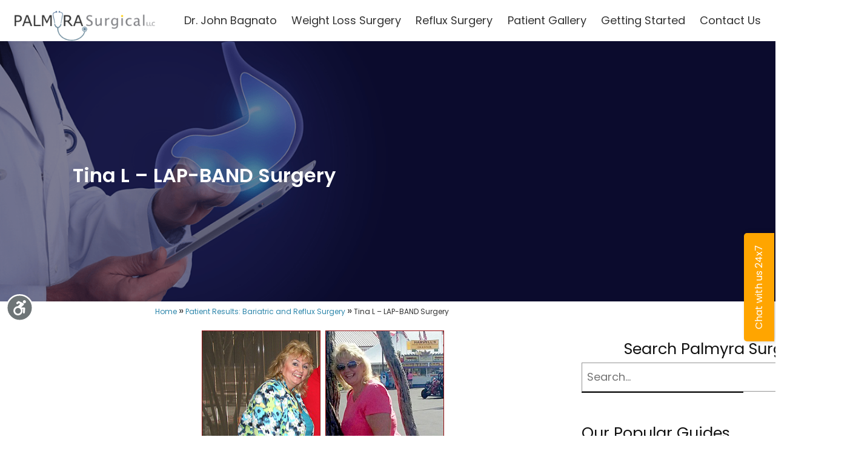

--- FILE ---
content_type: text/css
request_url: https://www.palmyrasurgical.com/wp-content/plugins/ima-chatbot/public/css/ima-chatbot-public.css?v=1.0.0&ver=1.0.2
body_size: 3309
content:
/* Ima Chatbot Public Styles */
#ima-chatbot-interface button.ima-chatbot-slot-button,
.ima-chatbot-message-container.bot .starter-prompts-container button.ima-chatbot-slot-button {
    font-family: inherit !important;
    font-size: 14px !important;
    font-weight: normal !important;
    text-transform: none !important;
    color: #000 !important;
    background-color: #fff !important;
    border: 1px solid #dee2e6 !important;
    border-radius: 6px !important;
    padding: 12px !important;
    text-align: left !important;
    width: 100% !important;
    margin-top: 0.5rem !important;
    line-height: 1.4 !important;
    transition: all 0.2s ease !important;
}
#ima-chatbot-interface button#ima-chatbot-close {
    position: absolute !important;
    top: 10px !important;
    right: 10px !important;
    background: none !important;
    border: none !important;
    font-size: 24px !important;
    cursor: pointer !important;
    color: #333 !important;
    padding: 0 !important;
    width: auto !important;
    text-transform: none !important;
}

#ima-chatbot-interface button.ima-chatbot-slot-button:hover,
.ima-chatbot-message-container.bot .starter-prompts-container button.ima-chatbot-slot-button:hover {
    background-color: #f8f9fa !important;
    border-color: #0d6efd !important;
}

#ima-chatbot-interface button#ima-chatbot-send {
    background-color: #4CAF50 !important;
    color: white !important;
    border: none !important;
    padding: 5px 10px !important;
    font-size: 14px !important;
    border-radius: 5px !important;
    text-transform: none !important;
}

/* Button positioning classes */
/* Top positions */
.ima-chatbot-button-top-left {
    position: fixed;
    left: 0;
    top: 0;
    transform: none;
    border-radius: 10px;
}

.ima-chatbot-button-top-right {
    position: fixed;
    right: 0;
    top: 0px;
    transform: none;
    border-radius: 10px;
}

.ima-chatbot-button-top-middle {
    position: fixed;
    left: 50%;
    top: 20px;
    transform: translateX(-50%);
    border-radius: 10px;
}

/* Middle positions */
.ima-chatbot-button-middle-left,
.ima-chatbot-button-middle-right {
    z-index: 10000;
    white-space: nowrap;
    width: auto;
    height: auto;
    padding: 10px 20px;
    transform-origin: left bottom;
}

.ima-chatbot-button-middle-left {
    left: -10px; /* Adjust as needed */
    top: 50%;
    transform: rotate(90deg) translateY(-100%);
}

.ima-chatbot-button-middle-right {
    right: 0; /* Adjust as needed */
    top: 50%;
    border-radius: 5px 5px 0 0;
    transform: rotate(-90deg) translateY(0%);
    transform-origin: right bottom;
}

/* Common button styling override */
.ima-chatbot-toggle {
    width: auto;
    height: auto;
    z-index: 10000; /* Higher than most elements */
    pointer-events: auto; /* Ensure clicks work */
    box-sizing: border-box;
}






.ima-chatbot-button-middle-middle {
    position: fixed;
    left: 50%;
    top: 50%;
    transform: translate(-50%, -50%);
    border-radius: 10px;
}

/* Bottom positions */
.ima-chatbot-button-bottom-left {
    position: fixed;
    left: 0;
    bottom: 0;
    transform: none;
    border-radius: 10px;
}

.ima-chatbot-button-bottom-right {
    position: fixed;
    right: 20px;
    bottom: 20px;
    transform: none;
    border-radius: 10px;
}

.ima-chatbot-button-bottom-middle {
    position: fixed;
    left: 50%;
    bottom: 20px;
    transform: translateX(-50%);
    border-radius: 10px;
}

/* Container positioning classes */
.ima-chatbot-container-top-left {
    position: fixed;
    top: 20px;
    left: 20px;
    z-index: 9999;
}

.ima-chatbot-container-top-right {
    position: fixed;
    top: 20px;
    right: 20px;
    z-index: 9999;
}

.ima-chatbot-container-top-middle {
    position: fixed;
    top: 20px;
    left: 50%;
    transform: translateX(-50%);
    z-index: 9999;
}

.ima-chatbot-container-middle-left {
    position: fixed;
    top: 50%;
    left: 20px;
    transform: translateY(-50%);
    z-index: 9999;
}

.ima-chatbot-container-middle-right {
    position: fixed;
    top: 50%;
    right: 0;
    transform: translateY(-50%);
    z-index: 9999;
}

.ima-chatbot-container-middle-middle {
    position: fixed;
    top: 50%;
    left: 50%;
    transform: translate(-50%, -50%);
    z-index: 9999;
}

.ima-chatbot-container-bottom-left {
    position: fixed;
    bottom: 20px;
    left: 20px;
    z-index: 9999;
}

.ima-chatbot-container-bottom-right {
    position: fixed;
    bottom: 20px;
    right: 0;
    z-index: 9999;
}

.ima-chatbot-container-bottom-middle {
    position: fixed;
    bottom: 20px;
    left: 50%;
    transform: translateX(-50%);
    z-index: 9999;
}

/* Common button styling */
.ima-chatbot-toggle {
    color: white;
    border: none;
    padding: 10px 32px;
    text-align: center;
    text-decoration: none;
    display: inline-block;
    font-size: 16px;
    margin: 4px 2px;
    cursor: pointer;
    box-shadow: 0 4px 8px 0 rgba(0,0,0,0.2);
}

/* Hover effect for all buttons */
.ima-chatbot-toggle:hover {
    filter: brightness(90%);
}

.ima-chatbot-interface {
    position: relative;
    width: 350px;
    height: 500px;
    border: 1px solid #ddd;
    border-radius: 10px;
    overflow: hidden;
    background-color: white;
    box-shadow: 0 4px 8px 0 rgba(0,0,0,0.2);
}

.ima-chatbot-close {
    position: absolute;
    top: 10px;
    right: 10px;
    background: none;
    border: none;
    font-size: 24px;
    cursor: pointer;
    color: #333;
}
.ima-chatbot-messages {
    height: 350px;
    overflow-y: auto;
    padding: 10px;
    position:relative;
}

.ima-chatbot-message-container {
    display: flex;
    align-items: flex-start;
    margin-bottom: 10px;
}

.ima-chatbot-message-container.bot {
    flex-direction: row;
}

.ima-chatbot-message-container.user {
    flex-direction: row-reverse;
}

.ima-chatbot-message {
    border-radius: 10px;
    padding: 10px;
    max-width: calc(100% - 35px);
    font-size:14px;
    line-height: 20px
}

.ima-chatbot-message.user {
    background-color: #e6f3ff;
    margin-left: auto;
}

.ima-chatbot-message.bot {
    background-color: #f0f0f0;
}

.ima-chatbot-message-icon {
    width: 39px;
    height: 30px;
    margin: 5px;
    align-self: flex-start;
}

.ima-chatbot-input-container {
    display: flex;
    padding: 10px;
    border-top: 1px solid #ddd;
}

.ima-chatbot-input {
    flex-grow: 1;
    padding: 5px;
    border: 1px solid #ddd;
    border-radius: 5px;
    font-size: 14px;
    width: 190px;
}

.ima-chatbot-send {
    background-color: #4CAF50;
    color: white;
    border: none;
    padding: 5px 10px;
    text-align: center;
    text-decoration: none;
    display: inline-block;
    font-size: 14px;
    margin-left: 5px;
    cursor: pointer;
    border-radius: 5px;
}
.ima-chatbot-header {
    background-color: lightblue;
    font-size: 14px;
    line-height: 15px;
    height:40px;
}

.ima-chatbot-logo {
    text-align: right;
}

.ima-chatbot-loading {
    display: flex;
    justify-content: center;
    align-items: center;
    height: 40px;
}

.ima-chatbot-loading .dot {
    background-color: #333;
    border-radius: 50%;
    width: 8px;
    height: 8px;
    margin: 0 4px;
    animation: pulse 1.5s infinite ease-in-out;
}

.ima-chatbot-loading .dot:nth-child(2) {
    animation-delay: 0.5s;
}

.ima-chatbot-loading .dot:nth-child(3) {
    animation-delay: 1s;
}

@keyframes pulse {
    0%, 100% {
        transform: scale(0.8);
        opacity: 0.5;
    }
    50% {
        transform: scale(1.2);
        opacity: 1;
    }
}

.ima-chatbot-inline {
    width: 100%;
    max-width: 400px;
    border: 1px solid #ddd;
    border-radius: 10px;
    overflow: hidden;
    background-color: white;
    box-shadow: 0 4px 8px 0 rgba(0,0,0,0.2);
    margin: 20px 0;
}

.ima-chatbot-inline .ima-chatbot-messages {
    height: 500px;
    overflow-y: auto;
    padding: 10px;
}

.ima-chatbot-inline .ima-chatbot-input-container {
    display: flex;
    padding: 10px;
    border-top: 1px solid #ddd;
}

.ima-chatbot-inline .ima-chatbot-input {
    flex-grow: 1;
    padding: 5px;
    border: 1px solid #ddd;
    border-radius: 5px;
    font-size: 14px;
}

.ima-chatbot-inline .ima-chatbot-send {
    background-color: #4CAF50;
    color: white;
    border: none;
    padding: 5px 10px;
    text-align: center;
    text-decoration: none;
    display: inline-block;
    font-size: 14px;
    margin-left: 5px;
    cursor: pointer;
    border-radius: 5px;
}

/* Responsive design for inline chatbot */
@media (max-width: 480px) {
    .ima-chatbot-inline {
        max-width: 100%;
        margin: 10px 0;
    }
}
.ima-chatbot-skeleton {
    position: absolute;
    top: 0;
    left: 0;
    right: 0;
    bottom: 0;
    background: white;
    z-index: 10;
    padding: 10px;
}

.skeleton-message {
    display: flex;
    margin-bottom: 15px;
}

.skeleton-message.user {
    justify-content: flex-end;
}

.skeleton-avatar {
    width: 30px;
    height: 30px;
    border-radius: 50%;
    background-color: #e0e0e0;
    margin-right: 10px;
}

.skeleton-text {
    flex-grow: 1;
    max-width: 70%;
}

.skeleton-line {
    height: 10px;
    background-color: #e0e0e0;
    margin-bottom: 5px;
    border-radius: 5px;
}

.skeleton-line:last-child {
    width: 80%;
}

@keyframes skeleton-loading {
    0% {
        background-color: #e0e0e0;
    }
    100% {
        background-color: #f0f0f0;
    }
}

.skeleton-avatar,
.skeleton-line {
    animation: skeleton-loading 1s linear infinite alternate;
}

#ima-chatbot-inline
{
    box-shadow: 0 4px 8px 0 rgba(0, 0, 0, 0.2), 0 6px 20px 0 rgba(0, 0, 0, 0.19);

}
.ima-chatbot-appointment-slots {
    display: flex;
    flex-direction: column;
    gap: 12px;
    margin: 12px 0;
    padding: 8px;
    background: #f8f9fa;
    border-radius: 8px;
}

.ima-chatbot-appointment-header {
    font-weight: 600;
    color: #495057;
    margin-bottom: 8px;
}

.ima-chatbot-slot-button {
    display: flex;
    flex-direction: column;
    padding: 12px;
    border: 1px solid #dee2e6;
    border-radius: 6px;
    background: white;
    cursor: pointer;
    transition: all 0.2s ease;
    text-align: left;
}

.ima-chatbot-slot-button:hover {
    border-color: #0d6efd;
    background: #f8f9fa;
}

.ima-chatbot-slot-button.selected {
    background: #e7f1ff;
    border-color: #0d6efd;
}

.ima-chatbot-slot-time {
    font-weight: 500;
    color: #212529;
}

.ima-chatbot-slot-resource {
    font-size: 0.9em;
    color: #6c757d;
    margin-top: 4px;
}

.ima-chatbot-appointment-confirm {
    display: flex;
    gap: 8px;
    margin-top: 12px;
}

.ima-chatbot-confirm-button {
    flex: 1;
    padding: 8px 16px;
    border: none;
    border-radius: 4px;
    cursor: pointer;
    transition: background-color 0.2s;
    color: white;
}

.ima-chatbot-confirm-button.confirm {
    background: #198754;
}

.ima-chatbot-confirm-button.cancel {
    background: #dc3545;
}

.ima-chatbot-confirm-button:hover {
    filter: brightness(90%);
}

.ima-chatbot-appointment-slots {
    display: flex;
    flex-direction: column;
    gap: 8px;
    margin: 10px 0;
}

.ima-chatbot-slot-button {
    padding: 8px 12px;
    border: 1px solid #ddd;
    border-radius: 4px;
    background: #fff;
    cursor: pointer;
    transition: all 0.2s;
}

.ima-chatbot-slot-button:hover {
    background: #f5f5f5;
    border-color: #bbb;
}

.ima-chatbot-slot-button.selected {
    background: #e3f2fd;
    border-color: #2196f3;
}

.ima-scheduler-container {
    background-color: #fff;
    border-radius: 8px;
    padding: 15px;
    margin-bottom: 15px;
    width: 100%;
    height: 100%;
    position: absolute;
    top: 0;
    left: 0;
    z-index: 10;
}

.ima-scheduler-header h5 {
    margin: 0;
    font-size: 16px;
    font-weight: 600;
    color: #333;
}

.ima-resource-name {
    font-size: 14px;
    color: #666;
    margin: 5px 0 0;
}

.ima-calendar-navigation {
    display: flex;
    justify-content: space-between;
    align-items: center;
    margin-bottom: 15px;
}

#ima-current-date {
    font-weight: 600;
    font-size: 14px;
}

.ima-nav-button {
    background-color: #f1f1f1;
    border: none;
    border-radius: 4px;
    padding: 5px 10px;
    font-size: 12px;
    cursor: pointer;
    color: #333;
}

.ima-nav-button:hover {
    background-color: #e4e4e4;
}

.ima-time-slots {
    display: grid;
    grid-template-columns: repeat(auto-fill, minmax(110px, 1fr));
    gap: 10px;
    max-height: 200px;
    overflow-y: auto;
    padding-right: 5px;
    margin-top: 15px;
    border: 1px solid #e9e9e9;
    border-radius: 4px;
    padding: 10px;
}

.ima-slot {
    background-color: #f8f9fa;
    border: 1px solid #dee2e6;
    border-radius: 4px;
    padding: 8px;
    text-align: center;
    cursor: pointer;
    font-size: 13px;
    transition: all 0.2s;
}

.ima-slot:hover {
    background-color: #e9ecef;
    border-color: #ced4da;
}

.ima-slot.selected {
    background-color: #d1e7dd;
    border-color: #a3cfbb;
    color: #0f5132;
}

.ima-loading-slots {
    display: flex;
    justify-content: center;
    align-items: center;
    padding: 20px 0;
}

.ima-loading-slots .dot {
    width: 8px;
    height: 8px;
    background-color: #bbb;
    border-radius: 50%;
    margin: 0 5px;
    animation: dot-pulse 1.5s infinite ease-in-out;
}

.ima-loading-slots .dot:nth-child(2) {
    animation-delay: 0.2s;
}

.ima-loading-slots .dot:nth-child(3) {
    animation-delay: 0.4s;
}

@keyframes dot-pulse {
    0%, 100% { opacity: 0.2; transform: scale(0.8); }
    50% { opacity: 1; transform: scale(1); }
}

.ima-form-group {
    margin-bottom: 10px;
}

.ima-form-group label {
    display: block;
    font-size: 13px;
    margin-bottom: 4px;
    color: #444;
}

.ima-form-control {
    width: 100%;
    padding: 8px;
    border: 1px solid #ced4da;
    border-radius: 4px;
    font-size: 14px;
}

.ima-form-actions {
    margin-top: 15px;
    display: flex;
    justify-content: space-between;
}

.ima-btn {
    padding: 8px 15px;
    border: none;
    border-radius: 4px;
    cursor: pointer;
    font-size: 14px;
    transition: background-color 0.2s;
}

.ima-btn-primary {
    background-color: #0d6efd;
    color: white;
}

.ima-btn-primary:hover {
    background-color: #0b5ed7;
}

.ima-btn-secondary {
    background-color: #6c757d;
    color: white;
}

.ima-btn-secondary:hover {
    background-color: #5c636a;
}

.ima-btn-text {
    background-color: transparent;
    color: #0d6efd;
}

.ima-btn-text:hover {
    background-color: #f8f9fa;
}

.ima-scheduler-footer {
    margin-top: 15px;
    display: flex;
    justify-content: flex-end;
}

.ima-no-slots {
    grid-column: 1 / -1;
    text-align: center;
    padding: 15px;
    color: #666;
    font-style: italic;
}

.ima-btn-primary:disabled {
    background-color: #cccccc;
}

/* Scheduler styling for inline version */
.ima-chatbot-inline .ima-scheduler-container {
    position: absolute;
    top: 0;
    left: 0;
    width: 100%;
    height: 100%;
    z-index: 1000;
    background-color: #fff;
    border-radius: 8px;
    overflow-y: auto;
}

/* Ensure the inline chatbot has position relative for proper positioning */
.ima-chatbot-inline {
    position: relative !important;
    height: 600px !important;
    overflow: hidden !important;
}

/* Style adjustments for scheduler in inline mode */
.ima-chatbot-inline .ima-time-slots {
    max-height: 300px;
}

/* Make sure the scheduler doesn't overflow */
.ima-chatbot-inline .ima-scheduler-header,
.ima-chatbot-inline .ima-form-actions {
    padding: 10px;
}

/* Mobile responsiveness for popup chat interface */
@media (max-width: 480px) {
    .ima-chatbot-interface {
        width: 90vw !important;
        height: 80vh !important;
        max-width: 350px;
        max-height: 500px;
    }

    /* Adjust middle-side buttons for mobile */
    .ima-chatbot-button-middle-left,
    .ima-chatbot-button-middle-right {
        top: 90%;
    }
}
Non-Interfering Button CSS

    /* Ensure buttons don't interfere with page layout */
.ima-chatbot-button-middle-left,
.ima-chatbot-button-middle-right {
    /* Use higher z-index to appear above other elements */
    z-index: 10000;

    /* Keep buttons partially off-screen with just enough showing to be clickable */
    padding: 10px 20px;
    white-space: nowrap;
}

.ima-chatbot-button-middle-left {
    left: -32px; /* Show only part of button */
    transform: rotate(90deg) translateY(-100%);
    transform-origin: left bottom;
}

.ima-chatbot-button-middle-right {
    right: -32px; /* Show only part of button */
    transform: rotate(-90deg) translateY(0%);
    transform-origin: right bottom;
}

/* For all button positions, ensure they stack correctly */
.ima-chatbot-toggle {
    z-index: 10000; /* Higher than most elements */
    pointer-events: auto; /* Ensure clicks work */
    box-sizing: border-box;
}

/* Ensure container doesn't affect page flow */
#ima-chatbot-container {
    pointer-events: none; /* Allow clicks to pass through container */
}
#ima-chatbot-container > * {
    pointer-events: auto; /* But enable clicks on children */
}

/* Make interface stacking context explicit */
.ima-chatbot-interface {
    z-index: 10001; /* One higher than buttons */
}

--- FILE ---
content_type: text/css
request_url: https://www.palmyrasurgical.com/wp-content/plugins/ima-chatbot/public/css/ima-chatbot-public.css?ver=1.0.2
body_size: 3309
content:
/* Ima Chatbot Public Styles */
#ima-chatbot-interface button.ima-chatbot-slot-button,
.ima-chatbot-message-container.bot .starter-prompts-container button.ima-chatbot-slot-button {
    font-family: inherit !important;
    font-size: 14px !important;
    font-weight: normal !important;
    text-transform: none !important;
    color: #000 !important;
    background-color: #fff !important;
    border: 1px solid #dee2e6 !important;
    border-radius: 6px !important;
    padding: 12px !important;
    text-align: left !important;
    width: 100% !important;
    margin-top: 0.5rem !important;
    line-height: 1.4 !important;
    transition: all 0.2s ease !important;
}
#ima-chatbot-interface button#ima-chatbot-close {
    position: absolute !important;
    top: 10px !important;
    right: 10px !important;
    background: none !important;
    border: none !important;
    font-size: 24px !important;
    cursor: pointer !important;
    color: #333 !important;
    padding: 0 !important;
    width: auto !important;
    text-transform: none !important;
}

#ima-chatbot-interface button.ima-chatbot-slot-button:hover,
.ima-chatbot-message-container.bot .starter-prompts-container button.ima-chatbot-slot-button:hover {
    background-color: #f8f9fa !important;
    border-color: #0d6efd !important;
}

#ima-chatbot-interface button#ima-chatbot-send {
    background-color: #4CAF50 !important;
    color: white !important;
    border: none !important;
    padding: 5px 10px !important;
    font-size: 14px !important;
    border-radius: 5px !important;
    text-transform: none !important;
}

/* Button positioning classes */
/* Top positions */
.ima-chatbot-button-top-left {
    position: fixed;
    left: 0;
    top: 0;
    transform: none;
    border-radius: 10px;
}

.ima-chatbot-button-top-right {
    position: fixed;
    right: 0;
    top: 0px;
    transform: none;
    border-radius: 10px;
}

.ima-chatbot-button-top-middle {
    position: fixed;
    left: 50%;
    top: 20px;
    transform: translateX(-50%);
    border-radius: 10px;
}

/* Middle positions */
.ima-chatbot-button-middle-left,
.ima-chatbot-button-middle-right {
    z-index: 10000;
    white-space: nowrap;
    width: auto;
    height: auto;
    padding: 10px 20px;
    transform-origin: left bottom;
}

.ima-chatbot-button-middle-left {
    left: -10px; /* Adjust as needed */
    top: 50%;
    transform: rotate(90deg) translateY(-100%);
}

.ima-chatbot-button-middle-right {
    right: 0; /* Adjust as needed */
    top: 50%;
    border-radius: 5px 5px 0 0;
    transform: rotate(-90deg) translateY(0%);
    transform-origin: right bottom;
}

/* Common button styling override */
.ima-chatbot-toggle {
    width: auto;
    height: auto;
    z-index: 10000; /* Higher than most elements */
    pointer-events: auto; /* Ensure clicks work */
    box-sizing: border-box;
}






.ima-chatbot-button-middle-middle {
    position: fixed;
    left: 50%;
    top: 50%;
    transform: translate(-50%, -50%);
    border-radius: 10px;
}

/* Bottom positions */
.ima-chatbot-button-bottom-left {
    position: fixed;
    left: 0;
    bottom: 0;
    transform: none;
    border-radius: 10px;
}

.ima-chatbot-button-bottom-right {
    position: fixed;
    right: 20px;
    bottom: 20px;
    transform: none;
    border-radius: 10px;
}

.ima-chatbot-button-bottom-middle {
    position: fixed;
    left: 50%;
    bottom: 20px;
    transform: translateX(-50%);
    border-radius: 10px;
}

/* Container positioning classes */
.ima-chatbot-container-top-left {
    position: fixed;
    top: 20px;
    left: 20px;
    z-index: 9999;
}

.ima-chatbot-container-top-right {
    position: fixed;
    top: 20px;
    right: 20px;
    z-index: 9999;
}

.ima-chatbot-container-top-middle {
    position: fixed;
    top: 20px;
    left: 50%;
    transform: translateX(-50%);
    z-index: 9999;
}

.ima-chatbot-container-middle-left {
    position: fixed;
    top: 50%;
    left: 20px;
    transform: translateY(-50%);
    z-index: 9999;
}

.ima-chatbot-container-middle-right {
    position: fixed;
    top: 50%;
    right: 0;
    transform: translateY(-50%);
    z-index: 9999;
}

.ima-chatbot-container-middle-middle {
    position: fixed;
    top: 50%;
    left: 50%;
    transform: translate(-50%, -50%);
    z-index: 9999;
}

.ima-chatbot-container-bottom-left {
    position: fixed;
    bottom: 20px;
    left: 20px;
    z-index: 9999;
}

.ima-chatbot-container-bottom-right {
    position: fixed;
    bottom: 20px;
    right: 0;
    z-index: 9999;
}

.ima-chatbot-container-bottom-middle {
    position: fixed;
    bottom: 20px;
    left: 50%;
    transform: translateX(-50%);
    z-index: 9999;
}

/* Common button styling */
.ima-chatbot-toggle {
    color: white;
    border: none;
    padding: 10px 32px;
    text-align: center;
    text-decoration: none;
    display: inline-block;
    font-size: 16px;
    margin: 4px 2px;
    cursor: pointer;
    box-shadow: 0 4px 8px 0 rgba(0,0,0,0.2);
}

/* Hover effect for all buttons */
.ima-chatbot-toggle:hover {
    filter: brightness(90%);
}

.ima-chatbot-interface {
    position: relative;
    width: 350px;
    height: 500px;
    border: 1px solid #ddd;
    border-radius: 10px;
    overflow: hidden;
    background-color: white;
    box-shadow: 0 4px 8px 0 rgba(0,0,0,0.2);
}

.ima-chatbot-close {
    position: absolute;
    top: 10px;
    right: 10px;
    background: none;
    border: none;
    font-size: 24px;
    cursor: pointer;
    color: #333;
}
.ima-chatbot-messages {
    height: 350px;
    overflow-y: auto;
    padding: 10px;
    position:relative;
}

.ima-chatbot-message-container {
    display: flex;
    align-items: flex-start;
    margin-bottom: 10px;
}

.ima-chatbot-message-container.bot {
    flex-direction: row;
}

.ima-chatbot-message-container.user {
    flex-direction: row-reverse;
}

.ima-chatbot-message {
    border-radius: 10px;
    padding: 10px;
    max-width: calc(100% - 35px);
    font-size:14px;
    line-height: 20px
}

.ima-chatbot-message.user {
    background-color: #e6f3ff;
    margin-left: auto;
}

.ima-chatbot-message.bot {
    background-color: #f0f0f0;
}

.ima-chatbot-message-icon {
    width: 39px;
    height: 30px;
    margin: 5px;
    align-self: flex-start;
}

.ima-chatbot-input-container {
    display: flex;
    padding: 10px;
    border-top: 1px solid #ddd;
}

.ima-chatbot-input {
    flex-grow: 1;
    padding: 5px;
    border: 1px solid #ddd;
    border-radius: 5px;
    font-size: 14px;
    width: 190px;
}

.ima-chatbot-send {
    background-color: #4CAF50;
    color: white;
    border: none;
    padding: 5px 10px;
    text-align: center;
    text-decoration: none;
    display: inline-block;
    font-size: 14px;
    margin-left: 5px;
    cursor: pointer;
    border-radius: 5px;
}
.ima-chatbot-header {
    background-color: lightblue;
    font-size: 14px;
    line-height: 15px;
    height:40px;
}

.ima-chatbot-logo {
    text-align: right;
}

.ima-chatbot-loading {
    display: flex;
    justify-content: center;
    align-items: center;
    height: 40px;
}

.ima-chatbot-loading .dot {
    background-color: #333;
    border-radius: 50%;
    width: 8px;
    height: 8px;
    margin: 0 4px;
    animation: pulse 1.5s infinite ease-in-out;
}

.ima-chatbot-loading .dot:nth-child(2) {
    animation-delay: 0.5s;
}

.ima-chatbot-loading .dot:nth-child(3) {
    animation-delay: 1s;
}

@keyframes pulse {
    0%, 100% {
        transform: scale(0.8);
        opacity: 0.5;
    }
    50% {
        transform: scale(1.2);
        opacity: 1;
    }
}

.ima-chatbot-inline {
    width: 100%;
    max-width: 400px;
    border: 1px solid #ddd;
    border-radius: 10px;
    overflow: hidden;
    background-color: white;
    box-shadow: 0 4px 8px 0 rgba(0,0,0,0.2);
    margin: 20px 0;
}

.ima-chatbot-inline .ima-chatbot-messages {
    height: 500px;
    overflow-y: auto;
    padding: 10px;
}

.ima-chatbot-inline .ima-chatbot-input-container {
    display: flex;
    padding: 10px;
    border-top: 1px solid #ddd;
}

.ima-chatbot-inline .ima-chatbot-input {
    flex-grow: 1;
    padding: 5px;
    border: 1px solid #ddd;
    border-radius: 5px;
    font-size: 14px;
}

.ima-chatbot-inline .ima-chatbot-send {
    background-color: #4CAF50;
    color: white;
    border: none;
    padding: 5px 10px;
    text-align: center;
    text-decoration: none;
    display: inline-block;
    font-size: 14px;
    margin-left: 5px;
    cursor: pointer;
    border-radius: 5px;
}

/* Responsive design for inline chatbot */
@media (max-width: 480px) {
    .ima-chatbot-inline {
        max-width: 100%;
        margin: 10px 0;
    }
}
.ima-chatbot-skeleton {
    position: absolute;
    top: 0;
    left: 0;
    right: 0;
    bottom: 0;
    background: white;
    z-index: 10;
    padding: 10px;
}

.skeleton-message {
    display: flex;
    margin-bottom: 15px;
}

.skeleton-message.user {
    justify-content: flex-end;
}

.skeleton-avatar {
    width: 30px;
    height: 30px;
    border-radius: 50%;
    background-color: #e0e0e0;
    margin-right: 10px;
}

.skeleton-text {
    flex-grow: 1;
    max-width: 70%;
}

.skeleton-line {
    height: 10px;
    background-color: #e0e0e0;
    margin-bottom: 5px;
    border-radius: 5px;
}

.skeleton-line:last-child {
    width: 80%;
}

@keyframes skeleton-loading {
    0% {
        background-color: #e0e0e0;
    }
    100% {
        background-color: #f0f0f0;
    }
}

.skeleton-avatar,
.skeleton-line {
    animation: skeleton-loading 1s linear infinite alternate;
}

#ima-chatbot-inline
{
    box-shadow: 0 4px 8px 0 rgba(0, 0, 0, 0.2), 0 6px 20px 0 rgba(0, 0, 0, 0.19);

}
.ima-chatbot-appointment-slots {
    display: flex;
    flex-direction: column;
    gap: 12px;
    margin: 12px 0;
    padding: 8px;
    background: #f8f9fa;
    border-radius: 8px;
}

.ima-chatbot-appointment-header {
    font-weight: 600;
    color: #495057;
    margin-bottom: 8px;
}

.ima-chatbot-slot-button {
    display: flex;
    flex-direction: column;
    padding: 12px;
    border: 1px solid #dee2e6;
    border-radius: 6px;
    background: white;
    cursor: pointer;
    transition: all 0.2s ease;
    text-align: left;
}

.ima-chatbot-slot-button:hover {
    border-color: #0d6efd;
    background: #f8f9fa;
}

.ima-chatbot-slot-button.selected {
    background: #e7f1ff;
    border-color: #0d6efd;
}

.ima-chatbot-slot-time {
    font-weight: 500;
    color: #212529;
}

.ima-chatbot-slot-resource {
    font-size: 0.9em;
    color: #6c757d;
    margin-top: 4px;
}

.ima-chatbot-appointment-confirm {
    display: flex;
    gap: 8px;
    margin-top: 12px;
}

.ima-chatbot-confirm-button {
    flex: 1;
    padding: 8px 16px;
    border: none;
    border-radius: 4px;
    cursor: pointer;
    transition: background-color 0.2s;
    color: white;
}

.ima-chatbot-confirm-button.confirm {
    background: #198754;
}

.ima-chatbot-confirm-button.cancel {
    background: #dc3545;
}

.ima-chatbot-confirm-button:hover {
    filter: brightness(90%);
}

.ima-chatbot-appointment-slots {
    display: flex;
    flex-direction: column;
    gap: 8px;
    margin: 10px 0;
}

.ima-chatbot-slot-button {
    padding: 8px 12px;
    border: 1px solid #ddd;
    border-radius: 4px;
    background: #fff;
    cursor: pointer;
    transition: all 0.2s;
}

.ima-chatbot-slot-button:hover {
    background: #f5f5f5;
    border-color: #bbb;
}

.ima-chatbot-slot-button.selected {
    background: #e3f2fd;
    border-color: #2196f3;
}

.ima-scheduler-container {
    background-color: #fff;
    border-radius: 8px;
    padding: 15px;
    margin-bottom: 15px;
    width: 100%;
    height: 100%;
    position: absolute;
    top: 0;
    left: 0;
    z-index: 10;
}

.ima-scheduler-header h5 {
    margin: 0;
    font-size: 16px;
    font-weight: 600;
    color: #333;
}

.ima-resource-name {
    font-size: 14px;
    color: #666;
    margin: 5px 0 0;
}

.ima-calendar-navigation {
    display: flex;
    justify-content: space-between;
    align-items: center;
    margin-bottom: 15px;
}

#ima-current-date {
    font-weight: 600;
    font-size: 14px;
}

.ima-nav-button {
    background-color: #f1f1f1;
    border: none;
    border-radius: 4px;
    padding: 5px 10px;
    font-size: 12px;
    cursor: pointer;
    color: #333;
}

.ima-nav-button:hover {
    background-color: #e4e4e4;
}

.ima-time-slots {
    display: grid;
    grid-template-columns: repeat(auto-fill, minmax(110px, 1fr));
    gap: 10px;
    max-height: 200px;
    overflow-y: auto;
    padding-right: 5px;
    margin-top: 15px;
    border: 1px solid #e9e9e9;
    border-radius: 4px;
    padding: 10px;
}

.ima-slot {
    background-color: #f8f9fa;
    border: 1px solid #dee2e6;
    border-radius: 4px;
    padding: 8px;
    text-align: center;
    cursor: pointer;
    font-size: 13px;
    transition: all 0.2s;
}

.ima-slot:hover {
    background-color: #e9ecef;
    border-color: #ced4da;
}

.ima-slot.selected {
    background-color: #d1e7dd;
    border-color: #a3cfbb;
    color: #0f5132;
}

.ima-loading-slots {
    display: flex;
    justify-content: center;
    align-items: center;
    padding: 20px 0;
}

.ima-loading-slots .dot {
    width: 8px;
    height: 8px;
    background-color: #bbb;
    border-radius: 50%;
    margin: 0 5px;
    animation: dot-pulse 1.5s infinite ease-in-out;
}

.ima-loading-slots .dot:nth-child(2) {
    animation-delay: 0.2s;
}

.ima-loading-slots .dot:nth-child(3) {
    animation-delay: 0.4s;
}

@keyframes dot-pulse {
    0%, 100% { opacity: 0.2; transform: scale(0.8); }
    50% { opacity: 1; transform: scale(1); }
}

.ima-form-group {
    margin-bottom: 10px;
}

.ima-form-group label {
    display: block;
    font-size: 13px;
    margin-bottom: 4px;
    color: #444;
}

.ima-form-control {
    width: 100%;
    padding: 8px;
    border: 1px solid #ced4da;
    border-radius: 4px;
    font-size: 14px;
}

.ima-form-actions {
    margin-top: 15px;
    display: flex;
    justify-content: space-between;
}

.ima-btn {
    padding: 8px 15px;
    border: none;
    border-radius: 4px;
    cursor: pointer;
    font-size: 14px;
    transition: background-color 0.2s;
}

.ima-btn-primary {
    background-color: #0d6efd;
    color: white;
}

.ima-btn-primary:hover {
    background-color: #0b5ed7;
}

.ima-btn-secondary {
    background-color: #6c757d;
    color: white;
}

.ima-btn-secondary:hover {
    background-color: #5c636a;
}

.ima-btn-text {
    background-color: transparent;
    color: #0d6efd;
}

.ima-btn-text:hover {
    background-color: #f8f9fa;
}

.ima-scheduler-footer {
    margin-top: 15px;
    display: flex;
    justify-content: flex-end;
}

.ima-no-slots {
    grid-column: 1 / -1;
    text-align: center;
    padding: 15px;
    color: #666;
    font-style: italic;
}

.ima-btn-primary:disabled {
    background-color: #cccccc;
}

/* Scheduler styling for inline version */
.ima-chatbot-inline .ima-scheduler-container {
    position: absolute;
    top: 0;
    left: 0;
    width: 100%;
    height: 100%;
    z-index: 1000;
    background-color: #fff;
    border-radius: 8px;
    overflow-y: auto;
}

/* Ensure the inline chatbot has position relative for proper positioning */
.ima-chatbot-inline {
    position: relative !important;
    height: 600px !important;
    overflow: hidden !important;
}

/* Style adjustments for scheduler in inline mode */
.ima-chatbot-inline .ima-time-slots {
    max-height: 300px;
}

/* Make sure the scheduler doesn't overflow */
.ima-chatbot-inline .ima-scheduler-header,
.ima-chatbot-inline .ima-form-actions {
    padding: 10px;
}

/* Mobile responsiveness for popup chat interface */
@media (max-width: 480px) {
    .ima-chatbot-interface {
        width: 90vw !important;
        height: 80vh !important;
        max-width: 350px;
        max-height: 500px;
    }

    /* Adjust middle-side buttons for mobile */
    .ima-chatbot-button-middle-left,
    .ima-chatbot-button-middle-right {
        top: 90%;
    }
}
Non-Interfering Button CSS

    /* Ensure buttons don't interfere with page layout */
.ima-chatbot-button-middle-left,
.ima-chatbot-button-middle-right {
    /* Use higher z-index to appear above other elements */
    z-index: 10000;

    /* Keep buttons partially off-screen with just enough showing to be clickable */
    padding: 10px 20px;
    white-space: nowrap;
}

.ima-chatbot-button-middle-left {
    left: -32px; /* Show only part of button */
    transform: rotate(90deg) translateY(-100%);
    transform-origin: left bottom;
}

.ima-chatbot-button-middle-right {
    right: -32px; /* Show only part of button */
    transform: rotate(-90deg) translateY(0%);
    transform-origin: right bottom;
}

/* For all button positions, ensure they stack correctly */
.ima-chatbot-toggle {
    z-index: 10000; /* Higher than most elements */
    pointer-events: auto; /* Ensure clicks work */
    box-sizing: border-box;
}

/* Ensure container doesn't affect page flow */
#ima-chatbot-container {
    pointer-events: none; /* Allow clicks to pass through container */
}
#ima-chatbot-container > * {
    pointer-events: auto; /* But enable clicks on children */
}

/* Make interface stacking context explicit */
.ima-chatbot-interface {
    z-index: 10001; /* One higher than buttons */
}

--- FILE ---
content_type: text/css
request_url: https://www.palmyrasurgical.com/wp-content/themes/palmyra2024/style.css?ver=6.8.3
body_size: 334
content:
/*
Theme Name: Palmyra2024
Theme URI:http://www.palmyrasurgical.com/wp-content/themes/psl2020
Description: Bariatric Surgery theme
Author:Nic Nevin
Author URI:http://www.ifxmedical.com
Version:2.0.0
Tags:Framework
*/
body {
	color: #333;
	font-size: 18px;
	line-height: 30px;
	font-family: "Poppins", sans-serif;
}
button, input, select, textarea {
	border-radius: 0;
	background: #fff;
	border-color: #a1a1a1;
}
a {
	color: #2d86ab;
}
a:hover, .site-footer a:hover {
	color: #37657a;
}
a:visited {
	color: #1d495d;
}
a:active {
	color: #addef5;
}
a:focus {
	outline: none;
}
p {
	margin: 0 0 20px;
}

.poppins-thin {
    font-family: "Poppins", sans-serif;
    font-weight: 100;
    font-style: normal;
}

.poppins-extralight {
    font-family: "Poppins", sans-serif;
    font-weight: 200;
    font-style: normal;
}

.poppins-light {
    font-family: "Poppins", sans-serif;
    font-weight: 300;
    font-style: normal;
}

.poppins-regular {
    font-family: "Poppins", sans-serif;
    font-weight: 400;
    font-style: normal;
}

.poppins-medium {
    font-family: "Poppins", sans-serif;
    font-weight: 500;
    font-style: normal;
}

.poppins-semibold {
    font-family: "Poppins", sans-serif;
    font-weight: 600;
    font-style: normal;
}

.poppins-bold {
    font-family: "Poppins", sans-serif;
    font-weight: 700;
    font-style: normal;
}

.poppins-thin-italic {
    font-family: "Poppins", sans-serif;
    font-weight: 100;
    font-style: italic;
}

h1, h2, h3, h4, h5, h6 {
	font-family: "Poppins", sans-serif;
    padding:15px 0 0 0;
}
.h-wrap {
  text-align: center;
}
.m-wrap {
   margin: 0 auto;
}
.text-xs{
	font-size: 10px;
}
.text-sm{
	font-size: 12px;
}
.mt-3{
   margin-top:25px;
}
.wp-block-navigation a:hover {
    text-decoration-thickness: 3px !important;
    text-decoration-color:#ffcc00 !important;
    text-decoration: underline;
    text-underline-offset: 20px;
}
.aioseo-breadcrumb{
    font-size: 12px;
}
.aioseo-breadcrumbs{
    margin-left:20%;
}

.no-margin-top{
    margin-top:0 !important;
}


.no-margin-bottom{
    margin-bottom:0 !important;
}

--- FILE ---
content_type: application/javascript
request_url: https://www.palmyrasurgical.com/wp-content/plugins/ima-chatbot/public/js/ima-chatbot-public.js?v=1.0.0&ver=1.0.2
body_size: 7689
content:
(function($) {
    'use strict';
    var isInline;
    var $container, $toggle, $interface, $messages, $input, $send, $loading, $skeleton;
    var $timeSelectionScreen, $contactScreen;
    var iconUrl;
    var sessionId;
    var preSelectedResourceId = null;
    // Scheduler Variables
    var schedulerState = {
        resourceId: null,
        resourceName: '',
        selectedDate: new Date(),
        selectedSlot: null,
        slots: [],
        userInfo: {
            firstName: '',
            lastName: '',
            email: '',
            phone: ''
        }
    };

    // Updated positioning function with fallback detection
    function positionChatbotInterface() {
        if (isInline) return; // Don't apply to inline version

        // Get button position with fallback detection options
        let buttonPosition;

        // First try from the JavaScript variable
        if (ima_chatbot_vars && typeof ima_chatbot_vars.button_position === 'string') {
            buttonPosition = ima_chatbot_vars.button_position;
        }
        // If not available, try to detect from DOM classes
        else {
            const $button = $('#ima-chatbot-toggle');
            const buttonClasses = $button.attr('class').split(/\s+/);

            // Find class that matches position pattern
            for (let className of buttonClasses) {
                if (className.startsWith('ima-chatbot-button-')) {
                    buttonPosition = className.replace('ima-chatbot-button-', '');
                    break;
                }
            }

            // If still not found, use default
            if (!buttonPosition) {
                console.log("Button position not detected, using default");
                buttonPosition = 'bottom-right';
            }
        }

        console.log("Detected button position:", buttonPosition);

        // Base styles
        const interfaceStyles = {
            position: 'fixed',
            width: '350px',
            height: '500px',
            'max-width': '90vw',
            'max-height': '80vh'
        };

        // Horizontal positioning
        if (buttonPosition.includes('left')) {
            interfaceStyles.left = '20px';
        } else if (buttonPosition.includes('right')) {
            interfaceStyles.right = '20px';
        } else { // middle
            interfaceStyles.left = '50%';
            interfaceStyles.transform = 'translateX(-50%)';
        }

        // Vertical positioning
        if (buttonPosition.includes('top')) {
            interfaceStyles.top = '70px'; // Below top button
        } else if (buttonPosition.includes('middle')) {
            if (buttonPosition === 'middle-left' || buttonPosition === 'middle-right') {
                // For side buttons, center the interface
                interfaceStyles.top = '50%';
                if (interfaceStyles.transform) {
                    interfaceStyles.transform += ' translateY(-50%)';
                } else {
                    interfaceStyles.transform = 'translateY(-50%)';
                }
            } else {
                // For middle-middle
                interfaceStyles.top = '50%';
                interfaceStyles.transform = 'translate(-50%, -50%)';
            }
        } else { // bottom
            interfaceStyles.bottom = '70px'; // Above bottom button
        }

        // Apply calculated styles
        for (const prop in interfaceStyles) {
            $interface.css(prop, interfaceStyles[prop]);
        }
    }

    // Functions needed at global scope
    function appendMessage(sender, message) {
        if (!$messages || !$messages.length) {
            console.error('Messages container not found');
            return;
        }

        var $messageContainer = $('<div>')
            .addClass('ima-chatbot-message-container')
            .addClass(sender);

        var $messageDiv = $('<div>')
            .addClass('ima-chatbot-message')
            .addClass(sender)
            .text(message);

        if (sender === 'user') {
            $messageContainer.append($messageDiv);
        } else {
            var $iconImg = $('<img>')
                .attr('src', iconUrl)
                .attr('alt', 'Ima')
                .addClass('ima-chatbot-message-icon');
            $messageContainer.append($iconImg).append($messageDiv);
        }

        $messages.append($messageContainer);
        scrollMessages();
    }

    function scrollMessages() {
        if ($messages && $messages.length && $messages[0]) {
            $messages[0].scrollTop = $messages[0].scrollHeight;
        } else {
            console.error('Unable to scroll messages');
        }
    }

    function addImaResponse(message) {
        if (!$messages || !$messages.length) {
            console.error('Messages container not found');
            return;
        }
        var $messageContainer = $('<div>')
            .addClass('ima-chatbot-message-container bot');

        var $iconImg = $('<img>')
            .attr('src', iconUrl)
            .attr('alt', 'Ima')
            .addClass('ima-chatbot-message-icon');

        var $messageDiv = $('<div>')
            .addClass('ima-chatbot-message bot');

        $messageContainer.append($iconImg).append($messageDiv);
        $messages.append($messageContainer);
        scrollMessages();

        var parsedMessage = parseMessage(message);
        typeWriter(parsedMessage, $messageDiv.get(0));
    }

    function parseMessage(message) {
        // Check for scheduler trigger
        if (message.includes('[scheduler')) {
            const regex = /\[scheduler resource_id="(\d+)" resource_name="([^"]+)"\]/;
            const match = message.match(regex);

            if (match && match.length === 3) {
                const resourceId = match[1];
                const resourceName = match[2];

                // Show scheduler after a short delay to ensure UI is updated
                setTimeout(function() {
                    showTimeSelectionScreen(resourceId, resourceName);
                }, 500);

                // Replace the tag with a message
                return message.replace(regex, 'I can help you schedule an appointment with ' + resourceName + '. Let me pull up the available time slots.');
            }
        }

        if (message.includes('starter-prompts-container')) {
            const regex = /<div class="starter-prompts-container">.*?<\/div>/s;
            if (regex.test(message)) {
                return message;
            }
        }

        message = message.replace(/\[wistia_video id=(\S+) name=(.+?)\]/g, function (match, videoId, videoName) {
            return `<span class="wistia-placeholder" data-video-id="${videoId}" data-video-name="${videoName}"></span>`;
        });

        message = message.replace(/\[link\](.*?)\[\/link\]/g, function (match, url) {
            return '<a href="' + url + '" target="_blank">' + url + '</a>';
        });

        message = message.replace(/\[bold\](.*?)\[\/bold\]/g, '<strong>$1</strong>');

        return message;
    }

    function typeWriter(html, element, index = 0, onComplete = null) {
        // Preserve appointment slots if present
        const hasAppointments = html.includes('appointments-container') || html.includes('slot-buttons');
        if (hasAppointments) {
            element.innerHTML = html;
            if (onComplete) onComplete();
            return;
        }

        if (index === 0) {
            const heightElement = element.cloneNode(true);
            heightElement.style.visibility = 'hidden';
            heightElement.innerHTML = html;
            element.parentNode.appendChild(heightElement);
            $messages[0].scrollTop = $messages[0].scrollHeight;
            heightElement.remove();
        }

        if (index >= html.length) {
            if (!hasAppointments) {
                handleVideoLink($(element));
            }
            $messages[0].scrollTop = $messages[0].scrollHeight;
            if (onComplete) onComplete();
            return;
        }

        if (html.charAt(index) === '<') {
            const tagEnd = html.indexOf('>', index);
            if (tagEnd !== -1) {
                const fullTag = html.substring(index, tagEnd + 1);
                element.innerHTML += fullTag;

                if (fullTag.endsWith('/>')) {
                    setTimeout(() => typeWriter(html, element, tagEnd + 1, onComplete), 25);
                    return;
                }

                const tagMatch = fullTag.match(/<([a-zA-Z0-9-]+)/);
                if (tagMatch) {
                    const tagName = tagMatch[1];
                    const closingTag = `</${tagName}>`;
                    const closingIndex = html.indexOf(closingTag, tagEnd);

                    if (closingIndex !== -1) {
                        const content = html.substring(tagEnd + 1, closingIndex);
                        element.innerHTML += content + closingTag;
                        setTimeout(() => typeWriter(html, element, closingIndex + closingTag.length, onComplete), 25);
                        return;
                    }
                }

                setTimeout(() => typeWriter(html, element, tagEnd + 1, onComplete), 25);
                return;
            }
        }

        element.innerHTML += html.charAt(index);
        setTimeout(() => typeWriter(html, element, index + 1, onComplete), 25);
    }

    function handleVideoLink($element) {
        $element.find('.wistia-placeholder').each(function () {
            var $placeholder = $(this);
            var videoId = $placeholder.data('video-id');
            var videoName = $placeholder.data('video-name');
            var embedCode = `
               <span class="wistia_embed wistia_async_${videoId} popover=true popoverContent=link videoFoam=false" style="display:inline;position:relative">
                   <a href="#">${videoName}</a>
               </span>
           `;
            $placeholder.replaceWith(embedCode);
        });

        if ($element.find('.wistia_embed').length > 0) {
            addWistiaScripts();
        }
    }

    function addWistiaScripts() {
        if (!document.querySelector('script[src="https://fast.wistia.com/assets/external/E-v1.js"]')) {
            $('<script>').attr('src', 'https://fast.wistia.com/assets/external/E-v1.js').appendTo('head');
        }
        $('.wistia_embed').each(function () {
            var videoId = $(this).attr('class').split('wistia_async_')[1].split(' ')[0];
            if (!document.querySelector(`script[src="https://fast.wistia.com/embed/medias/${videoId}.jsonp"]`)) {
                $('<script>').attr('src', `https://fast.wistia.com/embed/medias/${videoId}.jsonp`).appendTo('head');
            }
        });

        if (window.Wistia && typeof window.Wistia.initialize === 'function') {
            window.Wistia.initialize();
        } else {
            var wistiaScript = document.createElement('script');
            wistiaScript.src = 'https://fast.wistia.com/assets/external/E-v1.js';
            wistiaScript.onload = function () {
                if (window.Wistia && typeof window.Wistia.initialize === 'function') {
                    window.Wistia.initialize();
                }
            };
            document.head.appendChild(wistiaScript);
        }
    }

    // Global functions
    window.sendMessage = function() {
        var message = $input.val().trim();
        if (message) {
            appendMessage('user', message);
            $input.val('');

            if (isInline) {
                $messages.append($loading);
                $loading.show();
            } else {
                $loading.show();
            }

            const selectedSlotId = sessionStorage.getItem('selected_slot_id');
            const data = {
                action: 'ima_chatbot_message',
                nonce: ima_chatbot_vars.nonce,
                message: message,
                session_id: getSessionId()
            };
// Add resource ID if available
            if (preSelectedResourceId) {
                data.resource = preSelectedResourceId;
            }

            if (selectedSlotId) {
                data.slot_id = selectedSlotId;
                sessionStorage.removeItem('selected_slot_id');
            }

            $.ajax({
                url: ima_chatbot_vars.ajax_url,
                type: 'POST',
                data: data,
                success: function(response) {
                    updateSessionId(response);

                    if (isInline) {
                        $loading.hide().detach();
                    } else {
                        $loading.hide();
                    }

                    if (response.success && response.data && response.data.response) {
                        addImaResponse(response.data.response);
                    } else {
                        console.error('Error in chat message:', response);
                        addImaResponse('Sorry, there was an error processing your request.');
                    }
                },
                error: function(jqXHR, textStatus, errorThrown) {
                    if (isInline) {
                        $loading.hide().detach();
                    } else {
                        $loading.hide();
                    }
                    console.error('AJAX error:', textStatus, errorThrown);
                    addImaResponse('Sorry, there was an error communicating with the server.');
                }
            });
        }
    };

    window.selectAppointmentSlot = function(slotId, slotText) {
        sessionStorage.setItem('selected_slot_id', slotId);
        $input.val("I would like to schedule for " + slotText);
        window.sendMessage();
    };

    window.selectStarterPrompt = function(prompt) {
        if ($input) {
            $input.val(prompt);
            window.sendMessage();
        }
    };

    // Scheduler Variables and Functions
    function showTimeSelectionScreen(resourceId, resourceName) {
        console.log('Showing time selection for resource:', resourceId, resourceName);

        // Set initial state
        schedulerState.resourceId = resourceId;
        schedulerState.resourceName = resourceName;
        schedulerState.selectedDate = new Date();
        schedulerState.selectedSlot = null;

        // Update UI
        $('#ima-selected-provider').text(resourceName);

        // Hide chat interface elements differently based on version
        if (isInline) {
            // For inline version
            $container.find('.ima-chatbot-messages').hide();
            $container.find('.ima-chatbot-input-container').hide();
            $container.find('#ima-time-selection-screen').show();
            $container.find('#ima-contact-screen').hide();
        } else {
            // For popup version
            $('.ima-chatbot-messages').hide();
            $('.ima-chatbot-input-container').hide();
            $('#ima-time-selection-screen').show();
            $('#ima-contact-screen').hide();
        }

        // Disable continue button until a slot is selected
        $('#ima-continue-to-contact').prop('disabled', true);

        // Load slots for current date
        loadAvailableSlots();

        // Update date display
        updateDateDisplay();
    }

    function showContactScreen() {
        // Hide time selection and show contact screen
        $('#ima-time-selection-screen').hide();
        $('#ima-contact-screen').show();

        // Update appointment summary
        $('#ima-provider-name').text(schedulerState.resourceName);

        // Format the date display
        const options = { weekday: 'long', month: 'short', day: 'numeric' };
        const dateString = schedulerState.selectedDate.toLocaleDateString(undefined, options);
        $('#ima-appointment-date').text(dateString);

        // Format the time
        const selectedSlot = schedulerState.selectedSlot;
        const formattedTime = formatTime(selectedSlot.start);
        $('#ima-appointment-time').text(formattedTime);

        // Pre-fill form if we have user info
        if (schedulerState.userInfo.firstName) {
            $('#ima-first-name').val(schedulerState.userInfo.firstName);
        }
        if (schedulerState.userInfo.lastName) {
            $('#ima-last-name').val(schedulerState.userInfo.lastName);
        }
        if (schedulerState.userInfo.email) {
            $('#ima-email').val(schedulerState.userInfo.email);
        }
        if (schedulerState.userInfo.phone) {
            $('#ima-phone').val(schedulerState.userInfo.phone);
        }
    }

    function hideScheduler() {
        // Hide all scheduler screens
        $('#ima-time-selection-screen').hide();
        $('#ima-contact-screen').hide();

        // Show chat interface elements differently based on version
        if (isInline) {
            // For inline version
            $container.find('.ima-chatbot-messages').show();
            $container.find('.ima-chatbot-input-container').show();
        } else {
            // For popup version
            $('.ima-chatbot-messages').show();
            $('.ima-chatbot-input-container').show();
        }
    }

    function navigateDay(direction) {
        // Clone current date and add/subtract days
        const newDate = new Date(schedulerState.selectedDate);
        newDate.setDate(newDate.getDate() + direction);

        // Update state
        schedulerState.selectedDate = newDate;
        schedulerState.selectedSlot = null;

        // Update UI
        updateDateDisplay();
        loadAvailableSlots();

        // Disable continue button when changing dates
        $('#ima-continue-to-contact').prop('disabled', true);
    }

    function updateDateDisplay() {
        const options = { weekday: 'long', month: 'short', day: 'numeric' };
        const dateString = schedulerState.selectedDate.toLocaleDateString(undefined, options);
        $('#ima-current-date').text(dateString);
    }

    function loadAvailableSlots() {
        const slotsContainer = $('#ima-available-slots');
        slotsContainer.html('<div class="ima-loading-slots"><span class="dot"></span><span class="dot"></span><span class="dot"></span></div>');

        // Format date as YYYY-MM-DD, using the exact date from schedulerState
        const dateString = formatDateForAPI(schedulerState.selectedDate);

        console.log("Requesting slots for: " + dateString);

        // Make an API call to your backend
        $.ajax({
            url: ima_chatbot_vars.ajax_url,
            type: 'POST',
            data: {
                action: 'ima_chatbot_get_slots',
                nonce: ima_chatbot_vars.nonce,
                resource_id: schedulerState.resourceId,
                date: dateString,
                find_next: 'true', // Enable next available search
                session_id: getSessionId()
            },
            success: function(response) {
                if (response.success && response.data && response.data.slots) {
                    // Check if date was changed during search
                    if (response.data.searched_forward && response.data.actual_date) {
                        // FIXED: Use timezone-safe date parsing
                        const dateParts = response.data.actual_date.split('-');
                        schedulerState.selectedDate = new Date(
                            parseInt(dateParts[0]), // year
                            parseInt(dateParts[1]) - 1, // month (0-indexed)
                            parseInt(dateParts[2]) // day
                        );
                        updateDateDisplay();

                        // Show a helpful message
                        const foundDateFormatted = schedulerState.selectedDate.toLocaleDateString(undefined, {
                            weekday: 'long', month: 'short', day: 'numeric'
                        });

                        slotsContainer.prepend(
                            '<div class="ima-next-available-notice" style="background: #e8f4f8; padding: 10px; margin-bottom: 10px; border-radius: 4px; font-size: 14px;">' +
                            '<strong>Note:</strong> No slots available on your selected date. Showing next available: ' + foundDateFormatted +
                            '</div>'
                        );
                    }

                    renderTimeSlots(response.data.slots);
                    schedulerState.slots = response.data.slots;
                } else {
                    slotsContainer.html('<div class="ima-no-slots">No available time slots found in the next 2 weeks.</div>');
                }
            },
            error: function() {
                slotsContainer.html('<div class="ima-no-slots">Error loading time slots. Please try again.</div>');
            }
        });
    }

    // Function to format the date as YYYY-MM-DD for API requests
    function formatDateForAPI(date) {
        const year = date.getFullYear();
        const month = String(date.getMonth() + 1).padStart(2, '0');
        const day = String(date.getDate()).padStart(2, '0');
        return `${year}-${month}-${day}`;
    }

    function renderTimeSlots(slots) {
        const slotsContainer = $('#ima-available-slots');
        slotsContainer.empty();

        if (slots.length === 0) {
            slotsContainer.html('<div class="ima-no-slots">No available time slots for this date.</div>');
            return;
        }

        slots.forEach(function(slot, index) {
            // Format times for display (convert from 24h to 12h format)
            const startTime = formatTime(slot.start);

            const slotElement = $('<div class="ima-slot" data-index="' + index + '">' + startTime + '</div>');
            slotElement.on('click', function() {
                selectTimeSlot(index);
            });

            slotsContainer.append(slotElement);
        });
    }

    function formatTime(timeString) {
        const [hours, minutes] = timeString.split(':');
        const hour = parseInt(hours);
        const ampm = hour >= 12 ? 'PM' : 'AM';
        const hour12 = hour % 12 || 12;
        return hour12 + ':' + minutes + ' ' + ampm;
    }

    function selectTimeSlot(index) {
        schedulerState.selectedSlot = schedulerState.slots[index];

        // Update UI to show selected slot
        $('.ima-slot').removeClass('selected');
        $('.ima-slot[data-index="' + index + '"]').addClass('selected');

        // Enable continue button
        $('#ima-continue-to-contact').prop('disabled', false);
    }

    function confirmAppointment() {
        // Validate form
        const firstName = $('#ima-first-name').val().trim();
        const lastName = $('#ima-last-name').val().trim();
        const email = $('#ima-email').val().trim();
        const phone = $('#ima-phone').val().trim();

        if (!firstName || !lastName || (!email && !phone)) {
            // Show validation errors
            alert('Please fill in all required fields.');
            return;
        }

        // Update state with user info
        schedulerState.userInfo = {
            firstName: firstName,
            lastName: lastName,
            email: email,
            phone: phone
        };

        // Hide scheduler and return to chat
        hideScheduler();

        // Format date for API
        const formattedDate = formatDateForAPI(schedulerState.selectedDate);

        // Send appointment data to server
        $.ajax({
            url: ima_chatbot_vars.ajax_url,
            type: 'POST',
            data: {
                action: 'ima_chatbot_book_appointment',
                nonce: ima_chatbot_vars.nonce,
                resource_id: schedulerState.resourceId,
                date: formattedDate,
                slot: schedulerState.selectedSlot.start,
                first_name: firstName,
                last_name: lastName,
                email: email,
                phone: phone,
                session_id: getSessionId()
            },
            success: function(response) {
                if (response.success) {
                    // Add confirmation message to chat
                    const message = "I've booked your appointment with " +
                        schedulerState.resourceName + " on " +
                        $('#ima-appointment-date').text() + " at " +
                        formatTime(schedulerState.selectedSlot.start) + ". " +
                        (response.data.message || "");

                    // Track Google Analytics 4 event if gtag is available
                    if (typeof gtag === 'function') {
                        gtag('event', 'appointment_booked', {
                            event_category: 'chatbot',
                            event_label: schedulerState.resourceName,
                            value: 1
                        });
                    }

                    // Google Ads conversion tracking if credentials are set
                    if (typeof gtag === 'function' &&
                        ima_chatbot_vars.google_ads_conversion_id &&
                        ima_chatbot_vars.google_ads_conversion_label) {
                        gtag('event', 'conversion', {
                            'send_to': ima_chatbot_vars.google_ads_conversion_id + '/' + ima_chatbot_vars.google_ads_conversion_label,
                            'value': 1.0,
                            'currency': 'USD'
                        });
                    }

                    // Add the message to the chat
                    addImaResponse(message);
                } else {
                    // Add error message to chat
                    addImaResponse("I'm sorry, there was a problem booking your appointment: " +
                        (response.data.message || "Please try again or contact us directly."));
                }
            },
            error: function() {
                addImaResponse("I'm sorry, there was a problem with the booking system. Please try again later or contact us directly to schedule your appointment.");
            }
        });
    }

    function cancelBooking() {
        // Hide scheduler and return to chat
        hideScheduler();

        // Add a message to the chat
        addImaResponse("I've canceled the appointment booking process. Is there anything else I can help you with?");
    }

    function initScheduler() {
        // For both popup and inline versions, we need to attach event handlers

        // First, ensure the elements exist - using jQuery's selector which will work across both interfaces
        const $prevDay = $('#ima-prev-day');
        const $nextDay = $('#ima-next-day');
        const $continueBtn = $('#ima-continue-to-contact');
        const $cancelTimeBtn = $('#ima-cancel-time-selection');
        const $confirmBtn = $('#ima-confirm-appointment');
        const $backBtn = $('#ima-back-to-time-selection');
        const $cancelBookingBtn = $('#ima-cancel-booking');

        // Bind event handlers for time selection screen if elements exist
        if ($prevDay.length) {
            $prevDay.on('click', function() { navigateDay(-1); });
        }

        if ($nextDay.length) {
            $nextDay.on('click', function() { navigateDay(1); });
        }

        if ($continueBtn.length) {
            $continueBtn.on('click', showContactScreen);
        }

        if ($cancelTimeBtn.length) {
            $cancelTimeBtn.on('click', cancelBooking);
        }

        // Bind event handlers for contact screen if elements exist
        if ($confirmBtn.length) {
            $confirmBtn.on('click', confirmAppointment);
        }

        if ($backBtn.length) {
            $backBtn.on('click', function() {
                $('#ima-contact-screen').hide();
                $('#ima-time-selection-screen').show();
            });
        }

        if ($cancelBookingBtn.length) {
            $cancelBookingBtn.on('click', cancelBooking);
        }
    }

    function getSessionId() {
        // First try the stored sessionId
        if (sessionId) {
            return sessionId;
        }

        // Then try the initial value from PHP
        if (ima_chatbot_vars.session_id) {
            sessionId = ima_chatbot_vars.session_id;
            return sessionId;
        }

        // Finally try the cookie
        sessionId = getCookie('ima_chatbot_session_id');
        return sessionId;
    }

    function getCookie(name) {
        const value = `; ${document.cookie}`;
        const parts = value.split(`; ${name}=`);
        if (parts.length === 2) {
            return parts.pop().split(';').shift();
        }
        return null;
    }

    function updateSessionId(response) {
        if (response && response.data && response.data.session_id) {
            sessionId = response.data.session_id;
        }
    }

    // Initialize when document is ready
    $(document).ready(function() {
        // Add global click handler for starter prompts
        document.addEventListener('click', function(e) {
            if (e.target.matches('.ima-chatbot-slot-button')) {
                // Only handle clicks for buttons without onclick attributes
                if (!e.target.hasAttribute('onclick')) {
                    let prompt = e.target.textContent;
                    $input.val(prompt);
                    window.sendMessage();
                }
            }
        });

        iconUrl = ima_chatbot_vars.asset_url + '/images/ima-icon.png';

        function initializeChatbot() {
            isInline = $('#ima-chatbot-inline').length > 0;

            if (isInline) {
                // NEW: Check for resource_id attribute
                const inlineElement = $('#ima-chatbot-inline')[0];
                if (inlineElement.hasAttribute('resource')) {
                    preSelectedResourceId = inlineElement.getAttribute('resource');
                    console.log('Pre-selected resource ID:', preSelectedResourceId);
                }
                // Inline version already has the structure from the PHP template
                // Just need to set up variables to reference the elements
                $container = $('#ima-chatbot-inline');
                $messages = $container.find('.ima-chatbot-messages');
                $input = $container.find('.ima-chatbot-input');
                $send = $container.find('.ima-chatbot-send');
                $loading = $container.find('.ima-chatbot-loading');
                $skeleton = $container.find('.ima-chatbot-skeleton');
                $timeSelectionScreen = $('#ima-time-selection-screen');
                $contactScreen = $('#ima-contact-screen');

                // Hide popup version if it exists
                $('#ima-chatbot-container, #ima-chatbot-toggle').hide();

                // Show inline container and skeleton loader
                $container.show();
                $skeleton.show();

                // Initialize scheduler for inline version
                initScheduler();

                // Start chat with initial message
                sendAutomatedMessage();
            } else {
                // Popup version
                $container = $('#ima-chatbot-container');
                $toggle = $('#ima-chatbot-toggle');
                $interface = $('#ima-chatbot-interface');
                $messages = $('#ima-chatbot-messages');
                $input = $('#ima-chatbot-input');
                $send = $('#ima-chatbot-send');
                $loading = $('#ima-chatbot-loading');
                $timeSelectionScreen = $('#ima-time-selection-screen');
                $contactScreen = $('#ima-contact-screen');

                $toggle.show();
                $timeSelectionScreen.hide();
                $contactScreen.hide();

                $('#ima-chatbot-close').on('click', function() {
                    $interface.hide();
                    $toggle.show();
                    clearConversation();
                });

                $toggle.on('click', function() {
                    $interface.toggle();
                    $toggle.toggle();
                    if ($interface.is(':visible')) {
                        clearConversation();
                        $input.focus();
                        sendAutomatedMessage();
                        positionChatbotInterface(); // Position the interface
                    }
                });

                // Initialize Scheduler
                initScheduler();

                // Initialize positioning when the page loads
                positionChatbotInterface();
            }

            // Common event handlers for both versions
            $send.on('click', window.sendMessage);

            $input.on('keypress', function(e) {
                if (e.which === 13) {
                    window.sendMessage();
                }
            });
        }

        function clearConversation() {
            if ($messages && $messages.length) {
                $messages.empty();
            }
        }

        function sendAutomatedMessage() {
            // console.log('Starting sendAutomatedMessage');
            if (isInline) {
                if ($skeleton && $skeleton.length) {
                    $skeleton.show();
                }
            } else {
                if ($loading && $loading.length) {
                    $loading.show();
                }
            }

            const data = {
                action: 'ima_chatbot_initial_message',
                nonce: ima_chatbot_vars.nonce,
                session_id: getSessionId()
            };

            // Add resource ID if available
            if (preSelectedResourceId) {
                data.resource = preSelectedResourceId;
            }

            $.ajax({
                url: ima_chatbot_vars.ajax_url,
                type: 'POST',
                data: data,
                success: function(response) {
                    updateSessionId(response);

                    if (isInline) {
                        if ($skeleton && $skeleton.length) {
                            $skeleton.hide();
                        }
                    } else {
                        if ($loading && $loading.length) {
                            $loading.hide();
                        }
                    }

                    if (response.success && response.data && response.data.response) {
                        addImaResponse(response.data.response);
                    } else {
                        console.error('Error in automated message:', response);
                        addImaResponse("Hi, I'm Ima. How can I help you today?");
                    }
                },
                error: function(jqXHR, textStatus, errorThrown) {
                    console.error('Error getting initial message:', textStatus, errorThrown);
                    if (isInline) {
                        if ($skeleton && $skeleton.length) {
                            $skeleton.hide();
                        }
                    } else {
                        if ($loading && $loading.length) {
                            $loading.hide();
                        }
                    }
                    addImaResponse("Hi, I'm Ima. How can I help you today?");
                }
            });
        }

        // Expose scheduler functions to the window object
        window.imaScheduler = {
            show: showTimeSelectionScreen,
            hide: hideScheduler
        };

        initializeChatbot();
    });
})(jQuery);